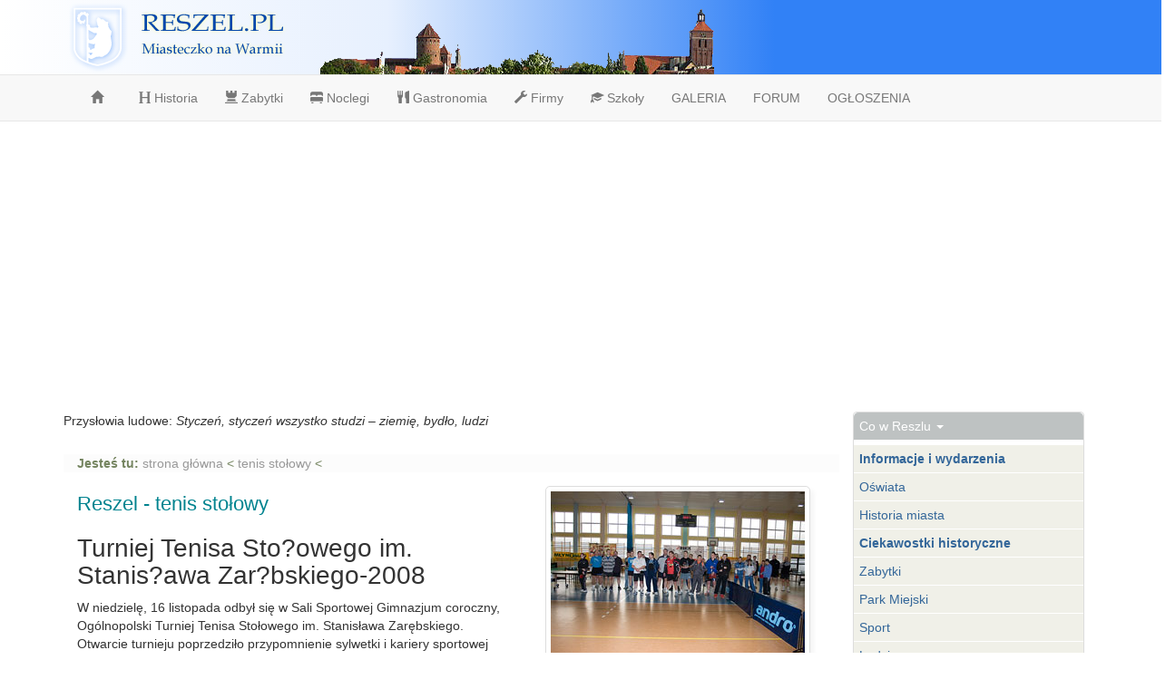

--- FILE ---
content_type: text/html; charset=UTF-8
request_url: https://www.reszel.pl/Turniej_Tenisa_Sto_owego_im_Stanis_awa_Zar_bskiego_2008,25,763.html
body_size: 7143
content:
	  	<!DOCTYPE html>
<html lang="pl">
<head>
<!-- Google tag (gtag.js) -->
<script async src="https://www.googletagmanager.com/gtag/js?id=UA-2280326-1"></script>
<script>
  window.dataLayer = window.dataLayer || [];
  function gtag(){dataLayer.push(arguments);}
  gtag('js', new Date());

  gtag('config', 'UA-2280326-1');
</script>



	<meta charset="utf-8">
	<meta http-equiv="X-UA-Compatible" content="IE=edge">
	<meta name="viewport" content="width=device-width, initial-scale=1">
	<meta name="google-site-verification" content="unK9cjAj3zMCqx-_mAtUuLXld3P5XOU_RJN4TmVOcc0">
	<meta name="google-site-verification" content="MiRMNRL0SaCt-og8twjAaO9T8qoIJw9KhXxky0ZLOKQ">
	<meta name="kod weryfikacji-publikacji" content="aHR0cHM6Ly93d3cucmVzemVsLnBs" />

	<title>
	Turniej Tenisa Sto?owego im. Stanis?awa Zar?bskiego-2008 &frasl;  Reszel - miasteczko na Warmii	</title>
	<meta property="og:url" content="http://www.reszel.pl/Turniej_Tenisa_Sto_owego_im_Stanis_awa_Zar_bskiego_2008,25,763.html"><meta property="og:title" content="Turniej Tenisa Sto?owego im. Stanis?awa Zar?bskiego-2008"><meta property="og:description" content="W niedzielę, 16 listopada odbył się w Sali Sportowej Gimnazjum coroczny, Ogólnopolski Turniej Tenisa Stołowego">	  <meta property="og:type" content="article">
	  <meta property="og:image" content="http://www.reszel.pl/img/duze/2008/IMG_5398.jpg">	<meta name="robots" content="index,follow">
	<meta name="revisit-after" content="1 days">
	<meta name="KEYWORDS" content="reszel,reszelski,reszelanie,reszlu,zamki,rema,zamek w reszlu,zamek reszel,rossel,Rößel">
	<meta name="DESCRIPTION" content="Turniej Tenisa Sto?owego im. Stanis?awa Zar?bskiego-2008Reszel - Serwis internetowy Miasta i Gminy. Historia Reszla i ciekawostki historyczna. Galerie zdjęć oraz video. Wydarzenia, atrakcje oraz informacje turystyczne.">
	<meta name="copyright" content="Specnet">
	<link rel="Shortcut Icon" href="img/icona.ico" type="image/x-icon">
	<link rel="stylesheet" href="css/bootstrap.min.css">
	<link rel="stylesheet" href="css/specnet2.css">
	<link rel="stylesheet" href="css/ekko-lightbox.css">
   <link rel="stylesheet" href="css/dark.css">

	<style>
		#menu ul li a#k25{background-color: #fff;border-top: 1px solid #6C3;color: #630; text-align: center;}
	</style>

 <!-- reklama Google -->

 <!-- koniec reklama Google -->
</head>

<body>

		<div class="container-fluid">
		<div class="row">
		<header class="naglowek">
		<div class="container">
			<div id="naglowek" onclick="window.location='/';">
				<h1>Reszel</h1>
				<img src="img/logo2.png" alt="Reszel - miasteczko na Warmii">
			</div>

			<div id="nagl_pr">
				<div class="szukaj">
									</div>
			</div>
			</div>
 		 </header>
		</div><!-- end 1 row -->
		</div><!--  end container fluid-->

		<div class="row">
			<nav class="navbar navbar-default">
				    <div class="container-fluid">
						<div class="container">

				      		<div class="navbar-header"> <a href="javascript:;" class="navbar-toggle" data-toggle="collapse" data-target="#bs-example-navbar-collapse-1"> 	<span class="sr-only">Nawigacja</span> <span class="icon-bar"></span> <span class="icon-bar"></span> <span class="icon-bar"></span> </a>
								</div>

						      <div class="collapse navbar-collapse" id="bs-example-navbar-collapse-1">
						        	<ul class="nav navbar-nav">
										<li><a href="/" title="strona główna reszel.pl"><span class="glyphicon glyphicon-home"></span>&nbsp;&nbsp;</a></li>
										<li><a href="/zabytki_w_Reszlu,23.html"><span class="glyphicon glyphicon-header"></span>&nbsp;Historia</a></li>
										<li><a href="/zabytki_w_Reszlu,31.html"><span class="glyphicon glyphicon-tower"></span>&nbsp;Zabytki</a></li>
							        	<li><a href="/noclegi_w_Reszlu,9.html"><span class="glyphicon glyphicon-bed"></span>&nbsp;Noclegi</a></li>
										<li><a href="/restauracje_w_Reszlu,11.html"><span class="glyphicon glyphicon-cutlery" aria-hidden="true"></span>
										Gastronomia</a></li>
										<li><a href="/firmy_reszelskie,7.html"><span class="glyphicon glyphicon-wrench" aria-hidden="true"></span>
										Firmy</a></li>
										<li><a href="http://www.reszel.pl/placowki-oswiatowe_Reszlu_przedszkole_szkoly_podstawowa_gimnazjum_zawodowa_liceum_technikum,21,118.html"><span class="glyphicon glyphicon-education" aria-hidden="true"></span>
										Szkoły</a></li>


<li><a href="http://galeria.reszel.pl">GALERIA</a></li>
										<li><a href="https://forum.reszel.pl">FORUM</a></li>
										<li><a href="https://ogloszenia.reszel.eu">OGŁOSZENIA</a></li>

							      </ul>
						      </div>
				      </div>
				    </div>
			</nav>
		</div><!-- end 2 row -->
	<div class="container">
		<div class="col-md-9">

			<!--
<div class="row">-->
				<!-- banery reklamowe głowne
							</div>-->




			<div class="row">


<p>Przysłowia ludowe: <em>
Styczeń, styczeń wszystko studzi – ziemię, bydło, ludzi</em>
</p>
				 <!-- <p class="podpis">REKLAMA</p> -->

			  		<div class="col-md-12 col-xs-12">
												</div>
					<div class="col-md-6 col-xs-12">
												</div>


			</div>	<!-- koniec row reklama Google -->


				<div class="row">
				<div class="col-md-12 col-xs-12" id="pasek3">
					<strong>Jesteś tu: </strong><a class="male" href="/">strona główna </a> &lt; <a class="male1" href="index.php?k=25">tenis stołowy</a> &lt; 				</div>
			</div>	<!-- koniec row imieniny -->


			<div class="row"> <!-- row tekstów o prawej -->

				<div class="col-md-7">
	 					<article class="teksty">
							<h2><a class="tyt" href="Reszel-tenis-stoz�owy,25.html">Reszel - tenis stołowy</a></h2><span id='intertext1'><h1>Turniej Tenisa Sto?owego im. Stanis?awa Zar?bskiego-2008</h1><p>W niedzielę, 16 listopada odbył się w&nbsp;Sali Sportowej Gimnazjum coroczny, Ogólnopolski Turniej Tenisa Stołowego im. Stanisława Zarębskiego. Otwarcie turnieju poprzedziło przypomnienie sylwetki i&nbsp;kariery sportowej Stanisława Zarębskiego przez Prezesa Klubu &#8222;Motoklub&#8221;Reszel, Jana Nowickiego. Imprezę otworzyli Burmistrz Miasta -&nbsp;Szypulski Zdzisław oraz Dyrektor Gimnazjum Szmul Edward.</p><p>Do Turnieju zgłosiło się 48 zawodników z&nbsp;12 miejskich ośrodków sportowych tenisa stołowego: Gizycko(5), Jonkowo(4), Kętrzyn(3), Kruklanki(2), Lidzbark Warminski (4), Mrągowo(5), Olecko(4), Orzysz(4), Ostróda(5), Srokowo(4), Biskupiec (1) i&nbsp;Reszel(6).</p><p>Zawody rozegrano w&nbsp;czterech kategoriach, systemem turniejowym do dwóch przegranych. Wyłoniono po trzech najlepszych zawodników w&nbsp;każdej grupie, którzy otrzymali Puchary oraz nagrody rzeczowe.</p><p><strong>Wyniki Turnieju</strong></p><h3>I.Kategoria &#8222;Junior&#8221;</h3><ol><li>Szewczyk Piotr UKS&#8222;Śniardwy&#8221;Orzysz</li><li>Załomska Roksana &#8222;Luks Warmia&#8221; Lidzbark Warmiński</li><li>Jurczyk Mariusz MKS &#8222;Mrągowia&#8221; Mrągowo</li><li>Karcz Jacek MLKS &#8222;Ostródzianka&#8221; Ostróda</li></ol><h3>II.Katagoria +&nbsp;50 lat mężczyzn</h3><ol><li>Sochacki KazimierzMLKS &#8222;Ostródzianka&#8221; Ostróda</li><li>Rossosiński Janusz UKS &#8222;Ratusz&#8221; Giżycko</li><li>Omieszyński Bogdan Srokowo</li><li>Jurczyk Janusz UKS &#8222;Ratusz&#8221; Giżycko</li></ol><h3>I. Kategoria +&nbsp;50 lat kobiet</h3><ol><li>Kubiak Teresa Motoklub Reszel</li><li>Omieszyńska Irena Srokowo</li></ol><h3>I. Kategoria &#8222;Open&#8221;</h3><ol><li>Guo Si Jia &#8222;Luks Warmia&#8221; Lidzbark Warmiński</li><li>Bartycha Dariusz Biskupiec-Elbląg</li><li>Jarzębowski Michał MLKS &#8222;Ostródzianka&#8221; Ostróda</li><li>Chojnowski Karol MLKS &#8222;Ostródzianka&#8221; Ostróda</li></ol><p>Turniej przebiegał w&nbsp;zdrowej, sportowej atmosferze na dość wysokim poziomie technicznym, do którego niewątpliwie przyczynił się udział I&nbsp;ligowych zespołów MLKS &#8220;Ostródzianka&#8221;Ostróda oraz &#8220;Luks Warmia&#8221; Lidzbark Warmiński. Mimo jednak, że zespoły te postawiły wysoko poprzeczkę pozostałym ekipom, klasę swoją pokazali zawodnicy UKS &#8220;Śniardwy&#8221; Orzysz &#8211; Szewczyk Piotr, zwycięzca w&nbsp;kategorii &#8220;Junior&#8221;oraz Bartycha Dariusz z&nbsp;Biskupca (tegoroczny, deblowy złoty medalista Mistrzostw Polski Weteranów), ktory sktecznie rozdzielił Ostródzian w&nbsp;kategorii Open przegrywając tylko z&nbsp;Chinką Guo Si Jia w&nbsp;5 setowym trudnym pojedynku. W&nbsp;kategorii +50 mężczyzn dominował od lat Sochacki Kazimierz z&nbsp;Ostródy a&nbsp;w tym turnieju potwierdził to wygrywając w&nbsp;finale z&nbsp;doświadczonym giżytczaninem- Rossosińskim Januszem. Kategoria kobiet +50 jak zwykle była mniej obsadzona a&nbsp;rywalizowały w&nbsp;niej utytułowane zawodniczki i&nbsp;koleżanki od lat; Omieszyńska Irena ze Srokowa oraz nasza reszelanka -&nbsp;Kubiak Teresa, która ostatecznie wygrała zacięty pojedynek.</p><p>Przedstawiamy z&nbsp;boku zdjęcia z&nbsp;turnieju oraz fragmenty finałowej walki chinki Guo Si Jia z&nbsp;Bartychą Dariuszem.</p><p>Dziękujemy wszystkim zawodnikom za udział w&nbsp;turnieju a&nbsp;przybyłym kibicom za doping. Sedrecznie zapraszamy na mecze i&nbsp;turnieje tenisa stołowego rozgrywane w&nbsp;Reszlu.</p>            		 <script async src="//pagead2.googlesyndication.com/pagead/js/adsbygoogle.js"></script>
						<!-- Reszel_pl -->
						<ins class="adsbygoogle"
						     style="display:block"
						     data-ad-client="ca-pub-8864294292813933"
						     data-ad-slot="2445071542"
						     data-ad-format="auto"></ins>
						<script>
						(adsbygoogle = window.adsbygoogle || []).push({});
						</script>
						<p class="podpis">REKLAMA</p>
				<p class="podpis">opublikowano: 2008-11-23, &copy; Mirosław Dulko, </p><p style="color:#fff">1437</p><div class="fb-like" data-href="http://www.reszel.pl/tenis-stoz�owy,25,763,html" data-layout="button_count" data-action="like" data-size="large" data-show-faces="true" data-share="true"></div></ul>				</div> <!-- end col-md-7 -->

				<div class="col-md-5">
<figure><a href="http://www.reszel.pl/img/duze/2008/IMG_5398.jpg" data-toggle="lightbox" data-title="Ogólnopolski Turniej Tenisa Stołowego w Reszlu
 fot.Krzysztof Majcher" data-gallery="multiimages"><img src="http://www.reszel.pl/img/foto/2008/IMG_5398.jpg" alt="Ogólnopolski Turniej Tenisa Stołowego w Reszlu
 fot.Krzysztof Majcher" class="zdjecia img-responsive"></a><figcaption>fot. Krzysztof Majcher<br>Ogólnopolski Turniej Tenisa Stołowego w Reszlu
</figcaption><a href="http://www.reszel.pl/img/duze/2008/IMG_5406.jpg" data-toggle="lightbox" data-title="Ogólnopolski Turniej Tenisa Stołowego w Reszlu
 fot.Krzysztof Majcher" data-gallery="multiimages"><img src="http://www.reszel.pl/img/foto/2008/IMG_5406.jpg" alt="Ogólnopolski Turniej Tenisa Stołowego w Reszlu
 fot.Krzysztof Majcher" class="zdjecia img-responsive"></a><figcaption>fot. Krzysztof Majcher<br>Ogólnopolski Turniej Tenisa Stołowego w Reszlu
</figcaption><a href="http://www.reszel.pl/img/duze/2008/IMG_5410.jpg" data-toggle="lightbox" data-title="Ogólnopolski Turniej Tenisa Stołowego w Reszlu
 fot.Krzysztof Majcher" data-gallery="multiimages"><img src="http://www.reszel.pl/img/foto/2008/IMG_5410.jpg" alt="Ogólnopolski Turniej Tenisa Stołowego w Reszlu
 fot.Krzysztof Majcher" class="zdjecia img-responsive"></a><figcaption>fot. Krzysztof Majcher<br>Ogólnopolski Turniej Tenisa Stołowego w Reszlu
</figcaption><a href="http://www.reszel.pl/img/duze/2008/IMG_5413.jpg" data-toggle="lightbox" data-title="Ogólnopolski Turniej Tenisa Stołowego w Reszlu
 fot.Krzysztof Majcher" data-gallery="multiimages"><img src="http://www.reszel.pl/img/foto/2008/IMG_5413.jpg" alt="Ogólnopolski Turniej Tenisa Stołowego w Reszlu
 fot.Krzysztof Majcher" class="zdjecia img-responsive"></a><figcaption>fot. Krzysztof Majcher<br>Ogólnopolski Turniej Tenisa Stołowego w Reszlu
</figcaption><a href="http://www.reszel.pl/img/duze/2008/IMG_5462.jpg" data-toggle="lightbox" data-title="Ogólnopolski Turniej Tenisa Stołowego w Reszlu
 fot.Krzysztof Majcher" data-gallery="multiimages"><img src="http://www.reszel.pl/img/foto/2008/IMG_5462.jpg" alt="Ogólnopolski Turniej Tenisa Stołowego w Reszlu
 fot.Krzysztof Majcher" class="zdjecia img-responsive"></a><figcaption>fot. Krzysztof Majcher<br>Ogólnopolski Turniej Tenisa Stołowego w Reszlu
</figcaption><a href="http://www.reszel.pl/img/duze/2009/IMG_5478.jpg" data-toggle="lightbox" data-title="LUKS Orlik Reszel-MKS Truso Elbląg
 fot.Krzysztof Majcher" data-gallery="multiimages"><img src="http://www.reszel.pl/img/foto/2009/IMG_5478.jpg" alt="LUKS Orlik Reszel-MKS Truso Elbląg
 fot.Krzysztof Majcher" class="zdjecia img-responsive"></a><figcaption>fot. Krzysztof Majcher<br>LUKS Orlik Reszel-MKS Truso Elbląg
</figcaption><a href="http://www.reszel.pl/img/duze/2009/IMG_5480.jpg" data-toggle="lightbox" data-title="LUKS Orlik Reszel-MKS Truso Elbląg
 fot.Krzysztof Majcher" data-gallery="multiimages"><img src="http://www.reszel.pl/img/foto/2009/IMG_5480.jpg" alt="LUKS Orlik Reszel-MKS Truso Elbląg
 fot.Krzysztof Majcher" class="zdjecia img-responsive"></a><figcaption>fot. Krzysztof Majcher<br>LUKS Orlik Reszel-MKS Truso Elbląg
</figcaption><a href="http://www.reszel.pl/img/duze/2008/IMG_5482.jpg" data-toggle="lightbox" data-title="Ogólnopolski Turniej Tenisa Stołowego w Reszlu
 fot.Krzysztof Majcher" data-gallery="multiimages"><img src="http://www.reszel.pl/img/foto/2008/IMG_5482.jpg" alt="Ogólnopolski Turniej Tenisa Stołowego w Reszlu
 fot.Krzysztof Majcher" class="zdjecia img-responsive"></a><figcaption>fot. Krzysztof Majcher<br>Ogólnopolski Turniej Tenisa Stołowego w Reszlu
</figcaption><a href="http://www.reszel.pl/img/duze/2008/IMG_5484.jpg" data-toggle="lightbox" data-title="Ogólnopolski Turniej Tenisa Stołowego w Reszlu
 fot.Krzysztof Majcher" data-gallery="multiimages"><img src="http://www.reszel.pl/img/foto/2008/IMG_5484.jpg" alt="Ogólnopolski Turniej Tenisa Stołowego w Reszlu
 fot.Krzysztof Majcher" class="zdjecia img-responsive"></a><figcaption>fot. Krzysztof Majcher<br>Ogólnopolski Turniej Tenisa Stołowego w Reszlu
</figcaption><a href="http://www.reszel.pl/img/duze/2009/IMG_5486.jpg" data-toggle="lightbox" data-title="LUKS Orlik Reszel-MKS Truso Elbląg fot.Krzysztof Majcher" data-gallery="multiimages"><img src="http://www.reszel.pl/img/foto/2009/IMG_5486.jpg" alt="LUKS Orlik Reszel-MKS Truso Elbląg fot.Krzysztof Majcher" class="zdjecia img-responsive"></a><figcaption>fot. Krzysztof Majcher<br>LUKS Orlik Reszel-MKS Truso Elbląg</figcaption><a href="http://www.reszel.pl/img/duze/2008/IMG_5492.jpg" data-toggle="lightbox" data-title="Ogólnopolski Turniej Tenisa Stołowego w Reszlu
 fot.Krzysztof Majcher" data-gallery="multiimages"><img src="http://www.reszel.pl/img/foto/2008/IMG_5492.jpg" alt="Ogólnopolski Turniej Tenisa Stołowego w Reszlu
 fot.Krzysztof Majcher" class="zdjecia img-responsive"></a><figcaption>fot. Krzysztof Majcher<br>Ogólnopolski Turniej Tenisa Stołowego w Reszlu
</figcaption><a href="http://www.reszel.pl/img/duze/2008/IMG_5526.jpg" data-toggle="lightbox" data-title="Ogólnopolski Turniej Tenisa Stołowego w Reszlu
 fot.Krzysztof Majcher" data-gallery="multiimages"><img src="http://www.reszel.pl/img/foto/2008/IMG_5526.jpg" alt="Ogólnopolski Turniej Tenisa Stołowego w Reszlu
 fot.Krzysztof Majcher" class="zdjecia img-responsive"></a><figcaption>fot. Krzysztof Majcher<br>Ogólnopolski Turniej Tenisa Stołowego w Reszlu
</figcaption><a href="http://www.reszel.pl/img/duze/2008/IMG_5531.jpg" data-toggle="lightbox" data-title="Ogólnopolski Turniej Tenisa Stołowego w Reszlu
 fot.Krzysztof Majcher" data-gallery="multiimages"><img src="http://www.reszel.pl/img/foto/2008/IMG_5531.jpg" alt="Ogólnopolski Turniej Tenisa Stołowego w Reszlu
 fot.Krzysztof Majcher" class="zdjecia img-responsive"></a><figcaption>fot. Krzysztof Majcher<br>Ogólnopolski Turniej Tenisa Stołowego w Reszlu
</figcaption><a href="http://www.reszel.pl/img/duze/2008/IMG_5541.jpg" data-toggle="lightbox" data-title="Ogólnopolski Turniej Tenisa Stołowego w Reszlu
 fot.Krzysztof Majcher" data-gallery="multiimages"><img src="http://www.reszel.pl/img/foto/2008/IMG_5541.jpg" alt="Ogólnopolski Turniej Tenisa Stołowego w Reszlu
 fot.Krzysztof Majcher" class="zdjecia img-responsive"></a><figcaption>fot. Krzysztof Majcher<br>Ogólnopolski Turniej Tenisa Stołowego w Reszlu
</figcaption><a href="http://www.reszel.pl/img/duze/2009/IMG_5543.jpg" data-toggle="lightbox" data-title="LUKS Orlik Reszel-MKS Truso Elbląg
 fot.Krzysztof Majcher" data-gallery="multiimages"><img src="http://www.reszel.pl/img/foto/2009/IMG_5543.jpg" alt="LUKS Orlik Reszel-MKS Truso Elbląg
 fot.Krzysztof Majcher" class="zdjecia img-responsive"></a><figcaption>fot. Krzysztof Majcher<br>LUKS Orlik Reszel-MKS Truso Elbląg
</figcaption><a href="http://www.reszel.pl/img/duze/2008/IMG_5581.jpg" data-toggle="lightbox" data-title="Ogólnopolski Turniej Tenisa Stołowego w Reszlu
 fot.Krzysztof Majcher" data-gallery="multiimages"><img src="http://www.reszel.pl/img/foto/2008/IMG_5581.jpg" alt="Ogólnopolski Turniej Tenisa Stołowego w Reszlu
 fot.Krzysztof Majcher" class="zdjecia img-responsive"></a><figcaption>fot. Krzysztof Majcher<br>Ogólnopolski Turniej Tenisa Stołowego w Reszlu
</figcaption><a href="http://www.reszel.pl/img/duze/2008/IMG_5598.jpg" data-toggle="lightbox" data-title="Ogólnopolski Turniej Tenisa Stołowego w Reszlu
 fot.Krzysztof Majcher" data-gallery="multiimages"><img src="http://www.reszel.pl/img/foto/2008/IMG_5598.jpg" alt="Ogólnopolski Turniej Tenisa Stołowego w Reszlu
 fot.Krzysztof Majcher" class="zdjecia img-responsive"></a><figcaption>fot. Krzysztof Majcher<br>Ogólnopolski Turniej Tenisa Stołowego w Reszlu
</figcaption><a href="http://www.reszel.pl/img/duze/2009/IMG_5611.jpg" data-toggle="lightbox" data-title="Mikołajkowy Happening 2009
 fot.Krzysztof Majcher" data-gallery="multiimages"><img src="http://www.reszel.pl/img/foto/2009/IMG_5611.jpg" alt="Mikołajkowy Happening 2009
 fot.Krzysztof Majcher" class="zdjecia img-responsive"></a><figcaption>fot. Krzysztof Majcher<br>Mikołajkowy Happening 2009
</figcaption><a href="http://www.reszel.pl/img/duze/2008/mir_0001.jpg" data-toggle="lightbox" data-title="Pojed o IIIm kat Open_Chojnowski-Jastrzębowski
 fot.Mirosław Dulko" data-gallery="multiimages"><img src="http://www.reszel.pl/img/foto/2008/mir_0001.jpg" alt="Pojed o IIIm kat Open_Chojnowski-Jastrzębowski
 fot.Mirosław Dulko" class="zdjecia img-responsive"></a><figcaption>fot. Mirosław Dulko<br>Pojed o IIIm kat Open_Chojnowski-Jastrzębowski
</figcaption><a href="http://www.reszel.pl/img/duze/2008/mir_0002.jpg" data-toggle="lightbox" data-title="Pojedynek chinki Guo Si Jia z Pawłowskim Krzysztofem
 fot.Mirosław Dulko" data-gallery="multiimages"><img src="http://www.reszel.pl/img/foto/2008/mir_0002.jpg" alt="Pojedynek chinki Guo Si Jia z Pawłowskim Krzysztofem
 fot.Mirosław Dulko" class="zdjecia img-responsive"></a><figcaption>fot. Mirosław Dulko<br>Pojedynek chinki Guo Si Jia z Pawłowskim Krzysztofem
</figcaption><a href="http://www.reszel.pl/img/duze/2008/mir_0003.jpg" data-toggle="lightbox" data-title="Puchar dla zwyciężczyni turnieju Guo Si Jia
 fot.Mirosław Dulko" data-gallery="multiimages"><img src="http://www.reszel.pl/img/foto/2008/mir_0003.jpg" alt="Puchar dla zwyciężczyni turnieju Guo Si Jia
 fot.Mirosław Dulko" class="zdjecia img-responsive"></a><figcaption>fot. Mirosław Dulko<br>Puchar dla zwyciężczyni turnieju Guo Si Jia
</figcaption><a href="http://www.reszel.pl/img/duze/2008/mir_0004.jpg" data-toggle="lightbox" data-title="Stolik z pucharami
 fot.Mirosław Dulko" data-gallery="multiimages"><img src="http://www.reszel.pl/img/foto/2008/mir_0004.jpg" alt="Stolik z pucharami
 fot.Mirosław Dulko" class="zdjecia img-responsive"></a><figcaption>fot. Mirosław Dulko<br>Stolik z pucharami
</figcaption><a href="http://www.reszel.pl/img/duze/2008/mir_0005.jpg" data-toggle="lightbox" data-title="Szewczyk-Rossosiäski
 fot.Mirosław Dulko" data-gallery="multiimages"><img src="http://www.reszel.pl/img/foto/2008/mir_0005.jpg" alt="Szewczyk-Rossosiäski
 fot.Mirosław Dulko" class="zdjecia img-responsive"></a><figcaption>fot. Mirosław Dulko<br>Szewczyk-Rossosiäski
</figcaption><a href="http://www.reszel.pl/img/duze/2008/mir_0006.jpg" data-toggle="lightbox" data-title="Walki turniejowe_1
 fot.Mirosław Dulko" data-gallery="multiimages"><img src="http://www.reszel.pl/img/foto/2008/mir_0006.jpg" alt="Walki turniejowe_1
 fot.Mirosław Dulko" class="zdjecia img-responsive"></a><figcaption>fot. Mirosław Dulko<br>Walki turniejowe_1
</figcaption><a href="http://www.reszel.pl/img/duze/2008/mir_0007.jpg" data-toggle="lightbox" data-title="Walki turniejowe_2
 fot.Mirosław Dulko" data-gallery="multiimages"><img src="http://www.reszel.pl/img/foto/2008/mir_0007.jpg" alt="Walki turniejowe_2
 fot.Mirosław Dulko" class="zdjecia img-responsive"></a><figcaption>fot. Mirosław Dulko<br>Walki turniejowe_2
</figcaption><a href="http://www.reszel.pl/img/duze/2008/mir_0008.jpg" data-toggle="lightbox" data-title="Walki turniejowe_3
 fot.Mirosław Dulko" data-gallery="multiimages"><img src="http://www.reszel.pl/img/foto/2008/mir_0008.jpg" alt="Walki turniejowe_3
 fot.Mirosław Dulko" class="zdjecia img-responsive"></a><figcaption>fot. Mirosław Dulko<br>Walki turniejowe_3
</figcaption><a href="http://www.reszel.pl/img/duze/2008/mir_0009.jpg" data-toggle="lightbox" data-title="Zgłoszeni zawodnicy
 fot.Mirosław Dulko" data-gallery="multiimages"><img src="http://www.reszel.pl/img/foto/2008/mir_0009.jpg" alt="Zgłoszeni zawodnicy
 fot.Mirosław Dulko" class="zdjecia img-responsive"></a><figcaption>fot. Mirosław Dulko<br>Zgłoszeni zawodnicy
</figcaption><a href="http://www.reszel.pl/img/duze/2008/mir_0010.jpg" data-toggle="lightbox" data-title="ZwyciŠzca kat.+50_Sochacki Kazimierz
 fot.Mirosław Dulko" data-gallery="multiimages"><img src="http://www.reszel.pl/img/foto/2008/mir_0010.jpg" alt="ZwyciŠzca kat.+50_Sochacki Kazimierz
 fot.Mirosław Dulko" class="zdjecia img-responsive"></a><figcaption>fot. Mirosław Dulko<br>ZwyciŠzca kat.+50_Sochacki Kazimierz
</figcaption><a href="http://www.reszel.pl/img/duze/2008/mir_0011.jpg" data-toggle="lightbox" data-title="ZwyciŠzca kat. Junior_Szewczyk Piotr z Orzysza
 fot.Mirosław Dulko" data-gallery="multiimages"><img src="http://www.reszel.pl/img/foto/2008/mir_0011.jpg" alt="ZwyciŠzca kat. Junior_Szewczyk Piotr z Orzysza
 fot.Mirosław Dulko" class="zdjecia img-responsive"></a><figcaption>fot. Mirosław Dulko<br>ZwyciŠzca kat. Junior_Szewczyk Piotr z Orzysza
</figcaption><a href="http://www.reszel.pl/img/duze/2008/mir_0012.jpg" data-toggle="lightbox" data-title="ZwyciŠzca kat. Open_Guo Si Jia z Lidzbarka Warm. fot.Mirosław Dulko" data-gallery="multiimages"><img src="http://www.reszel.pl/img/foto/2008/mir_0012.jpg" alt="ZwyciŠzca kat. Open_Guo Si Jia z Lidzbarka Warm. fot.Mirosław Dulko" class="zdjecia img-responsive"></a><figcaption>fot. Mirosław Dulko<br>ZwyciŠzca kat. Open_Guo Si Jia z Lidzbarka Warm.</figcaption></figure>				</div>	<!-- end col-md-5 -->

		   </div>	<!-- end-row tekstow i foto -->

		</div><!-- end col-md-9 -->

		<div class="col-md-3">

<div id="menu">


	<div class="panel-group" id="accordion" role="tablist" aria-multiselectable="true">




		<div class="panel panel-default">
			<ul>
				<li> <a class="collapsed nagl-menu" role="button" data-toggle="collapse" data-parent="#accordion" href="#collapseOne" aria-expanded="true" aria-controls="collapseOne">
				Co w Reszlu <span class="caret"></span> </a> </li>
			</ul>

			<div id="collapseOne" class="panel-collapse collapse in" role="tabpanel" aria-labelledby="headingOne">
				<ul class="list-group">
					<li><a href="Informacje_wydarzenia,28.html" id="k28"> <strong>Informacje i wydarzenia</strong></a></li>
					<li><a href="/oswiata,21.html" id="k21" title="oświata w Reszu">
					Oświata</a></li>
					<li><a href="/Historia,23,3.html" id="k23" title="historia Reszla">
					Historia miasta</a></li>
					<li><a href="/historia_Reszla,23.html" id="k23a" title="historia Reszla"> <strong>Ciekawostki historyczne</strong></a></li>
					<li><a href="/zabytki_Reszla,31.html" id="k31" title="zabytki Reszla">
					Zabytki</a></li>
					<li><a href="/Park_reszelski,17.html" id="k17" title="Park reszelski">
					Park Miejski</a></li>
					<li><a href="/sport,79.html" id="k79">
					Sport</a></li>
					<li><a href="/mieszkancy_Reszla,38.html" id="k38" title="mieszkańcy Reszla">
					Ludzie</a></li>
				 <!--	<li><a href="/Archiwum,67.html" id="k67" title="Archiwum">
					Archiwum</a></li>

<li><a href="//www.reszel.pl/index.php?k=1999" id="k1999" title="Rozkłady jazdy autobusów z Reszla">
					Rozkład jazdy autobusów</a></li>
-->
				</ul>
			</div>

		</div>

		<div class="panel panel-default">
			<ul>
				<li> <a class="collapsed nagl-menu" role="button" data-toggle="collapse" data-parent="#accordion" href="#collapseDwa" aria-expanded="false" aria-controls="collapseDwa">
				Parafia <span class="caret"></span></a></li>
			</ul>

			<div id="collapseDwa" class="panel-collapse collapse" role="tabpanel" aria-labelledby="headingDwa">
				<ul class="list-group">
					<li><a href="/Reszelska_parafia,27.html" id="k27" title="Reszelska parafia">
					Wydarzenia w parafii</a></li>
	  <!--				<li><a href="Slowo_Boze,108.html" id="k108" title="Reszelska parafia">
					Słowo Boże z komentarzem</a></li>

<li><a href="/ogloszenia_parafialne,109.html" id="k109" title="Reszelska parafia">
					Ogłoszenia parafialne </a></li>
-->
				</ul>
			</div>

		</div>

		<div class="panel panel-default">
			<ul>
				<li> <a class="collapsed nagl-menu" role="button" data-toggle="collapse" data-parent="#accordion" href="#collapseTwo" aria-expanded="false" aria-controls="collapseTwo">
				Kultura <span class="caret"></span></a></li>
			</ul>

			<div id="collapseTwo" class="panel-collapse collapse" role="tabpanel" aria-labelledby="headingTwo">
				<ul class="list-group">
					<li><a href="/Koncerty_w_Reszlu,63.html" id="k63" title="Koncerty w Reszlu">
					Koncerty</a></li>
					<li><a href="/Dozynki,76.html" id="k76" title="Dożynki">
					Dożynki i festyny</a></li>
					<li><a href="/Dni_Reszla,8.html" id="k8" title="Dni Reszla">
					Dni Reszla</a></li>
					<li><a href="/Reszelski_Festiwal_Piosenki,61.html" id="k61" title="Reszelski Festiwal Piosenki">
					Reszelski Festiwal Piosenki</a></li>
				</ul>
			</div>

		</div>

		<div class="panel panel-default">
			<ul>
				<li> <a class="collapsed nagl-menu" role="button" data-toggle="collapse" data-parent="#accordion" href="#collapseThree" aria-expanded="false" aria-controls="collapseThree">
				O Gminie Reszel <span class="caret"></span> </a> </li>
			</ul>

			<div id="collapseThree" class="panel-collapse collapse" role="tabpanel" aria-labelledby="headingThree">
				<ul class="list-group">
					<li><a href="/noclegi_w_Reszlu,16.html" id="k16" title="noclegi w Reszlu">
					Noclegi, agroturystyka</a></li>
					<li><a href="/firmy_reszelskie,7.html" id="k7" title="firmy reszelskie">
					Baza firm</a></li>
					<li><a href="/miasta_partnerskie,35.html" id="k35">
					Miasta partnerskie</a></li>
					<li><a href="/geografia_Gminy_Reszel,34.html" id="k34" title="położenie Gminy Reszel">
					Położenie</a></li>
					<li><a href="//www.swieta-lipka.pl/">
					Święta Lipka</a></li>
				</ul>
			</div>

		</div>

	</div>

	<ul>
		<li class="nagl-menu">Prognoza pogody</li>
		<li><a href="//www.meteo.pl/um/php/meteorogram_id_um.php?ntype=0u&id=1511" target="_blank">
		Prognoza na 2 dni</a></li>
		<li><a href="//www.windguru.cz/int/index.php?go=1&amp;lang=eng&amp;wj=kmh&amp;tj=c&amp;odh=1&amp;doh=24&amp;fhours=180&amp;vs=1&amp;sc=2670" target="_blank">
		Prognoza na 7 dni</a></li>
		<li class="dol"></li>
	</ul>

	<p class="podpis">
		REKLAMA
	</p>

	<ul><!-- do 3.05.2023 -->
		<li></li>
		<li class="dol"></li>
	</ul>


	<script async src="//pagead2.googlesyndication.com/pagead/js/adsbygoogle.js">
	</script>

	<!-- Reszel_pl --> <ins class="adsbygoogle"
	style="display:block"
	data-ad-client="ca-pub-8864294292813933"
	data-ad-slot="2445071542"
	data-ad-format="auto"></ins>

	<script>
		(adsbygoogle = window.adsbygoogle || []).push({});
	</script>

	<div class="panel"> <aside class="kiedy"> <h3>Przekaż 1,5% podatku</h3>
<p>RKS Orlęta-Rema Reszel - KRS: 0000049455</p>
<p>Osoby lub Organizacje Pożytku Publicznego działające na terenie Gminy Reszel uprawnione do otrzymania 1,5% podatku dochodowego od osób fizycznych za rok 2025 w roku 2026 mogą zamieścić ogłoszenie z numerem KRS bezpłatnie. Proszę kontaktować się z administratorem strony. Adres w stopce</p> </aside>

	</div>



<!--

<div class = "fb-page" data-href = "https://www.facebook.com/Reszel.miasteczko.na.Warmii/" data-tabs = "timeline" data-width = "" data-height = "" data-small-header = "false" data-adapt-container-width = "true" data-hide-cover = "false" data-show-facepile = "true"> <blockquote cite = "https: // www.facebook.com/Reszel.miasteczko.na.Warmii/ " class = "fb-xfbml-parse-ignore " > <a href =            "https://www.facebook.com/Reszel.miasteczko.na.Warmii/" > Reszel - miasteczko na Warmii </a> </blockquote> </div>-->




</div>		</div><!-- end col-md-3 -->
	</div><!--  end container -->

	<div class="container"><div class="col-md-12">
  		<!-- dopasowana-google -->

	</div></div>

	<div class="sub-footer">
		  <div class="row">
			<div class="container">
		  		<div class="col-md-4">
					<ul>
						<li>polecany nocleg</li>

					  	<li><a class="wiecej" href="http://haritz.mazury.pl/">Agroturystyka - Święta Lipka</a></li>
						<li><a class="wiecej" href="http://roziccy.reszel.pl/">Pokoje Gościnne - Leginy</a></li>
						<li><a class="wiecej" href="http://eltado.pl/">Gospodarstwo Agroturystyczne</a></li>
					</ul>
				</div>
				<div class="col-md-4">
					<ul>
<li>polecany nocleg w Reszlu</li>
						 <li><a class="wiecej" href="http://apartament.reszel.pl/">Apartament "REYMONTA" - Reszel</a></li>
					</ul>
					<ul>

<li>Współpraca: </li>
						 <li><a class="wiecej" href="https://depositphotos.com/pl/stock-photography.html">depositphotos.com/pl</a></li>

					</ul>
				</div>
				<div class="col-md-4">
					<ul>
						<li>Inne</li>

<li><a class="wiecej" href="https://www.specnet.pl/">Ulotki</a></li>
						<li><a class="wiecej" href="https://forum.reszel.eu/" rel="dofollow">Reszel</a></li>

						<li><a class="wiecej" href="https://www.mlynomag.pl/">mlynomag.pl</a></li>
						<li><a class="wiecej" href="https://sklepgrabowski.reszel.pl/">Sklep AGD/RTV - Grabowski</a></li>
					</ul>
				</div>
			</div>
		  </div>
	</div>

<footer>

<div class="col-md-12 text-center">
	 <a href="/index.php?k=2000">
		Copyright</a> &copy; 1998-2026 <a href="https://www.reszel.pl/">Reszel</a> |  <a href="/index.php?k=2001">
		Polityka prywatności</a>
		<br />
		<!-- translator google -->

		<!-- koniec translator google -->


</div>
</footer>

	<script src="js/jquery-1.12.1.min.js"></script>
   <script src="js/bootstrap.min.js"></script>
   <script src="js/ekko-lightbox.min.js"></script>
		<script>

$(document).ready(function ($) {

				// delegate calls to data-toggle="lightbox"
				$(document).delegate('*[data-toggle="lightbox"]', 'click', function(event) {
					event.preventDefault();
					return $(this).ekkoLightbox({
						always_show_close: true
					});
				});

			});

		</script>
</body>
</html>

--- FILE ---
content_type: text/html; charset=utf-8
request_url: https://www.google.com/recaptcha/api2/aframe
body_size: 269
content:
<!DOCTYPE HTML><html><head><meta http-equiv="content-type" content="text/html; charset=UTF-8"></head><body><script nonce="2P6dTPBv9vkGkX567tcKTQ">/** Anti-fraud and anti-abuse applications only. See google.com/recaptcha */ try{var clients={'sodar':'https://pagead2.googlesyndication.com/pagead/sodar?'};window.addEventListener("message",function(a){try{if(a.source===window.parent){var b=JSON.parse(a.data);var c=clients[b['id']];if(c){var d=document.createElement('img');d.src=c+b['params']+'&rc='+(localStorage.getItem("rc::a")?sessionStorage.getItem("rc::b"):"");window.document.body.appendChild(d);sessionStorage.setItem("rc::e",parseInt(sessionStorage.getItem("rc::e")||0)+1);localStorage.setItem("rc::h",'1768641137309');}}}catch(b){}});window.parent.postMessage("_grecaptcha_ready", "*");}catch(b){}</script></body></html>

--- FILE ---
content_type: text/css
request_url: https://www.reszel.pl/css/specnet2.css
body_size: 1190
content:
html{font-size:14px;font-family:Arial, Helvetica, sans-serif}h1{font-size:2rem}h2,a.tyt:link,a.tyt:visited{margin:8px 0 8px 0;padding:0px 0 2px 0;font-size:1.6rem;color:#00838f;text-decoration:none}a.tyt:hover{color:#819269}.foto-wstep{float:left;margin:2px 8px 15px 4px}.teksty{margin:0 0px 1em 0;text-indent:0rem;font-family:Arial, Helvetica, sans-serif}.teksty li{list-style-type:square;text-indent:0}.wiecej{border:1px solid #F5F5F5;padding:4px 6px;background:#F9F9F9;border-radius:5px}.podpis,figcaption{color:#A9A9A9;text-align:right;font-style:italic;font-size:0.8rem;padding:0px 0 5px 0}.zdjecia{border:1px solid #ddd;padding:5px;box-shadow:4px 4px 5px #F5F5F5;border-radius:5px;margin:0 auto}.wstep{min-height:7rem}.male{font-size:1rem;padding:1px 0;margin:0 0 2px 0;color:#999;border-top:1px solid #CCC}a.male:link,a.male:visited{color:#999;text-decoration:none;border-top:0px}a.male:hover{color:#666;background-color:White;text-decoration:none}.kiedy{color:#666;background:#F7F7F4}.kiedy img{display:block;margin:4px auto}.kiedy p{background:#EFEEDE;color:#333;border-bottom:1px solid #CCCC99}.kiedy h2{font-size:1.2rem}table{border-left:1px solid #D9E5F2;padding:0;margin:15px}table tr.nagl,table td.nagl{color:#333333;background:#EEF4F9;border-bottom:1px solid #D9E5F2}table td{color:#333333;background:White;border-bottom:1px solid #D9E5F2;border-right:1px solid #D9E5F2;text-align:center;padding:2px;margin:0}.sub-footer{background:#FBFBFB;border-top:1px solid #DCDCDC;padding:8px 0px;margin-top:15px}#naglowek{float:left;width:220px;padding:0;margin:0;cursor:pointer}#naglowek h1{margin:0;border:0;padding:0px 0 0 5px;overflow:hidden;height:0px !important;height:82px;background:#FFFFFF}.naglowek{background:#fff;background:-webkit-linear-gradient(left, #fff, #e7f0fe, #3181f6, #3181f6);background:-o-linear-gradient(right, #fff, #e7f0fe, #3181f6, #3181f6);background:-moz-linear-gradient(right, #fff, #e7f0fe, #3181f6, #3181f6);background:linear-gradient(to right, #ffffff,#e7f0fe,#3181f6,#3181f6)}#nagl_pr{margin:0 0 0 220px;height:82px;padding:0;text-align:right;color:White;background:transparent url(../img/naglowek2.png) no-repeat left}#nagl_pr h1{color:#333333;background-color:White;margin:0;padding:10px 0 0 40px;height:60px !important;height:60px}#nagl_pr a:hover{background:#A2C1E0;color:#333333}#nagl_pr p{margin:0px;padding:0 0 5px 0;text-align:right;color:#F4F5F7;font-size:1rem;background-color:#F7F7F4}.szukaj{margin:40px 10px 0px 0;width:14rem;float:right}#przycisk{color:White;border:1px outset #77A3D2;width:60px;background:#81ABD5}#textinput{border:1px inset #77A3D2;background:#F1F5FA;color:#333333;margin:0 5px 0 0}#select{font-size:1rem;border:1px inset #77A3D2;background:#EFEEDE;color:#29537B}#szukaj form{margin:0;padding:0px}#pasek3{background:#FCFCFC;font-size:1rem;color:#74845F;margin:15px 0}#pasek3 a:link.male1,#pasek3 a:visited.male1{background:#FCFCFC;color:#999999;font-size:1rem}#pasek3 a:hover.male1{background:#FCFCFC;color:#AAB699}.nagl-menu{color:#fff;background:#bec2c2;padding:5px;-webkit-border-radius:5px 5px 1px 1px;-moz-border-radius:5px 5px 1px 1px;-ms-border-radius:5px 5px 1px 1px;border-radius:5px 5px 1px 1px}#menu{margin:0}#menu ul{margin:0px 0 5px 0;padding:0px;list-style:none}#menu ul li a{display:block;padding:5px 6px;list-style:none}#menu ul li a:link,#menu ul li a:visited{background-color:#f0f0e8;border-bottom:1px solid White;color:#369;text-decoration:none}#menu ul li a:link.nagl-menu,#menu ul li a:visited.nagl-menu{color:#fff;background:#bec2c2}#menu ul li a:hover{background-color:#fbfbf8;color:#369}#menu ul li a:hover.nagl-menu{color:#fff;background:#b6baba}body,pre{color:#333333;background-color:White}ul{list-style:none}.koment{background-color:#F2FFF2;border:1px solid #CCFFCC;border-radius:15px;padding:2px 8px;color:#444}.permanent{padding:4px 10px 10px 10px;margin:15px 10px;border:1px solid #F3F1BE;border-radius:5px;box-shadow:1px 1px 4px #DDD;background:#FBF9D0;background:-webkit-linear-gradient(#fbfbe6, #ffffce, #ffffce, #ffffce, #ffffce);background:-o-linear-gradient(#fbfbe6, #ffffce, #ffffce, #ffffce, #ffffce);background:-moz-linear-gradient(#fbfbe6, #ffffce, #ffffce, #ffffce, #ffffce);background:linear-gradient(#fbfbe6,#ffffce,#ffffce,#ffffce,#ffffce)}.oglosz{background-color:#FBFBFB;color:#333333;margin:15px 10px;padding:4px 10px 10px 10px;border:1px solid #F0F0F0;border-radius:5px}